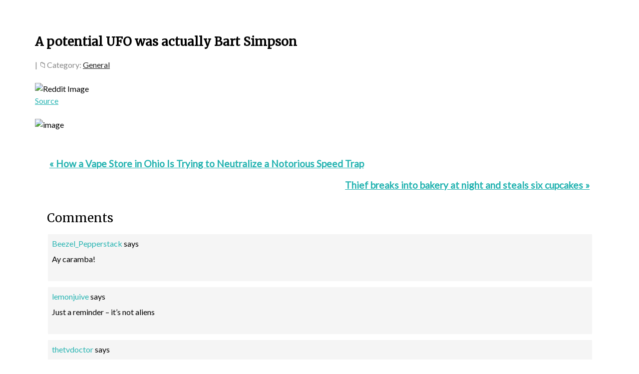

--- FILE ---
content_type: text/html; charset=UTF-8
request_url: https://altweet.com/a-potential-ufo-was-actually-bart-simpson/
body_size: 8250
content:
<!DOCTYPE html>
<html lang="en-US">
<head >
<meta charset="UTF-8" />
		<meta name="robots" content="noodp,noydir" />
		<meta name="viewport" content="width=device-width, initial-scale=1" />
<title>A potential UFO was actually Bart Simpson</title>
<meta name='robots' content='max-image-preview:large' />
<link rel='dns-prefetch' href='//fonts.googleapis.com' />
<link rel="alternate" type="application/rss+xml" title="ALTweet® &raquo; Feed" href="https://altweet.com/feed/" />
<link rel="alternate" type="application/rss+xml" title="ALTweet® &raquo; Comments Feed" href="https://altweet.com/comments/feed/" />
<link rel="alternate" type="application/rss+xml" title="ALTweet® &raquo; A potential UFO was actually Bart Simpson Comments Feed" href="https://altweet.com/a-potential-ufo-was-actually-bart-simpson/feed/" />
<link rel="alternate" title="oEmbed (JSON)" type="application/json+oembed" href="https://altweet.com/wp-json/oembed/1.0/embed?url=https%3A%2F%2Faltweet.com%2Fa-potential-ufo-was-actually-bart-simpson%2F" />
<link rel="alternate" title="oEmbed (XML)" type="text/xml+oembed" href="https://altweet.com/wp-json/oembed/1.0/embed?url=https%3A%2F%2Faltweet.com%2Fa-potential-ufo-was-actually-bart-simpson%2F&#038;format=xml" />
<link rel="canonical" href="https://altweet.com/a-potential-ufo-was-actually-bart-simpson/" />
<style id='wp-img-auto-sizes-contain-inline-css' type='text/css'>
img:is([sizes=auto i],[sizes^="auto," i]){contain-intrinsic-size:3000px 1500px}
/*# sourceURL=wp-img-auto-sizes-contain-inline-css */
</style>

<link rel='stylesheet' id='modern-portfolio-pro-css' href='https://altweet.com/wp-content/themes/modern-portfolio-pro/style.css?ver=2.1.2' type='text/css' media='all' />
<style id='modern-portfolio-pro-inline-css' type='text/css'>
.site-title a::before{ content: 'M'; }
/*# sourceURL=modern-portfolio-pro-inline-css */
</style>
<style id='wp-emoji-styles-inline-css' type='text/css'>

	img.wp-smiley, img.emoji {
		display: inline !important;
		border: none !important;
		box-shadow: none !important;
		height: 1em !important;
		width: 1em !important;
		margin: 0 0.07em !important;
		vertical-align: -0.1em !important;
		background: none !important;
		padding: 0 !important;
	}
/*# sourceURL=wp-emoji-styles-inline-css */
</style>
<link rel='stylesheet' id='wp-block-library-css' href='https://altweet.com/wp-includes/css/dist/block-library/style.min.css?ver=7a0084b9897dcdeab70196b79caa6213' type='text/css' media='all' />
<style id='global-styles-inline-css' type='text/css'>
:root{--wp--preset--aspect-ratio--square: 1;--wp--preset--aspect-ratio--4-3: 4/3;--wp--preset--aspect-ratio--3-4: 3/4;--wp--preset--aspect-ratio--3-2: 3/2;--wp--preset--aspect-ratio--2-3: 2/3;--wp--preset--aspect-ratio--16-9: 16/9;--wp--preset--aspect-ratio--9-16: 9/16;--wp--preset--color--black: #000000;--wp--preset--color--cyan-bluish-gray: #abb8c3;--wp--preset--color--white: #ffffff;--wp--preset--color--pale-pink: #f78da7;--wp--preset--color--vivid-red: #cf2e2e;--wp--preset--color--luminous-vivid-orange: #ff6900;--wp--preset--color--luminous-vivid-amber: #fcb900;--wp--preset--color--light-green-cyan: #7bdcb5;--wp--preset--color--vivid-green-cyan: #00d084;--wp--preset--color--pale-cyan-blue: #8ed1fc;--wp--preset--color--vivid-cyan-blue: #0693e3;--wp--preset--color--vivid-purple: #9b51e0;--wp--preset--gradient--vivid-cyan-blue-to-vivid-purple: linear-gradient(135deg,rgb(6,147,227) 0%,rgb(155,81,224) 100%);--wp--preset--gradient--light-green-cyan-to-vivid-green-cyan: linear-gradient(135deg,rgb(122,220,180) 0%,rgb(0,208,130) 100%);--wp--preset--gradient--luminous-vivid-amber-to-luminous-vivid-orange: linear-gradient(135deg,rgb(252,185,0) 0%,rgb(255,105,0) 100%);--wp--preset--gradient--luminous-vivid-orange-to-vivid-red: linear-gradient(135deg,rgb(255,105,0) 0%,rgb(207,46,46) 100%);--wp--preset--gradient--very-light-gray-to-cyan-bluish-gray: linear-gradient(135deg,rgb(238,238,238) 0%,rgb(169,184,195) 100%);--wp--preset--gradient--cool-to-warm-spectrum: linear-gradient(135deg,rgb(74,234,220) 0%,rgb(151,120,209) 20%,rgb(207,42,186) 40%,rgb(238,44,130) 60%,rgb(251,105,98) 80%,rgb(254,248,76) 100%);--wp--preset--gradient--blush-light-purple: linear-gradient(135deg,rgb(255,206,236) 0%,rgb(152,150,240) 100%);--wp--preset--gradient--blush-bordeaux: linear-gradient(135deg,rgb(254,205,165) 0%,rgb(254,45,45) 50%,rgb(107,0,62) 100%);--wp--preset--gradient--luminous-dusk: linear-gradient(135deg,rgb(255,203,112) 0%,rgb(199,81,192) 50%,rgb(65,88,208) 100%);--wp--preset--gradient--pale-ocean: linear-gradient(135deg,rgb(255,245,203) 0%,rgb(182,227,212) 50%,rgb(51,167,181) 100%);--wp--preset--gradient--electric-grass: linear-gradient(135deg,rgb(202,248,128) 0%,rgb(113,206,126) 100%);--wp--preset--gradient--midnight: linear-gradient(135deg,rgb(2,3,129) 0%,rgb(40,116,252) 100%);--wp--preset--font-size--small: 13px;--wp--preset--font-size--medium: 20px;--wp--preset--font-size--large: 36px;--wp--preset--font-size--x-large: 42px;--wp--preset--spacing--20: 0.44rem;--wp--preset--spacing--30: 0.67rem;--wp--preset--spacing--40: 1rem;--wp--preset--spacing--50: 1.5rem;--wp--preset--spacing--60: 2.25rem;--wp--preset--spacing--70: 3.38rem;--wp--preset--spacing--80: 5.06rem;--wp--preset--shadow--natural: 6px 6px 9px rgba(0, 0, 0, 0.2);--wp--preset--shadow--deep: 12px 12px 50px rgba(0, 0, 0, 0.4);--wp--preset--shadow--sharp: 6px 6px 0px rgba(0, 0, 0, 0.2);--wp--preset--shadow--outlined: 6px 6px 0px -3px rgb(255, 255, 255), 6px 6px rgb(0, 0, 0);--wp--preset--shadow--crisp: 6px 6px 0px rgb(0, 0, 0);}:where(.is-layout-flex){gap: 0.5em;}:where(.is-layout-grid){gap: 0.5em;}body .is-layout-flex{display: flex;}.is-layout-flex{flex-wrap: wrap;align-items: center;}.is-layout-flex > :is(*, div){margin: 0;}body .is-layout-grid{display: grid;}.is-layout-grid > :is(*, div){margin: 0;}:where(.wp-block-columns.is-layout-flex){gap: 2em;}:where(.wp-block-columns.is-layout-grid){gap: 2em;}:where(.wp-block-post-template.is-layout-flex){gap: 1.25em;}:where(.wp-block-post-template.is-layout-grid){gap: 1.25em;}.has-black-color{color: var(--wp--preset--color--black) !important;}.has-cyan-bluish-gray-color{color: var(--wp--preset--color--cyan-bluish-gray) !important;}.has-white-color{color: var(--wp--preset--color--white) !important;}.has-pale-pink-color{color: var(--wp--preset--color--pale-pink) !important;}.has-vivid-red-color{color: var(--wp--preset--color--vivid-red) !important;}.has-luminous-vivid-orange-color{color: var(--wp--preset--color--luminous-vivid-orange) !important;}.has-luminous-vivid-amber-color{color: var(--wp--preset--color--luminous-vivid-amber) !important;}.has-light-green-cyan-color{color: var(--wp--preset--color--light-green-cyan) !important;}.has-vivid-green-cyan-color{color: var(--wp--preset--color--vivid-green-cyan) !important;}.has-pale-cyan-blue-color{color: var(--wp--preset--color--pale-cyan-blue) !important;}.has-vivid-cyan-blue-color{color: var(--wp--preset--color--vivid-cyan-blue) !important;}.has-vivid-purple-color{color: var(--wp--preset--color--vivid-purple) !important;}.has-black-background-color{background-color: var(--wp--preset--color--black) !important;}.has-cyan-bluish-gray-background-color{background-color: var(--wp--preset--color--cyan-bluish-gray) !important;}.has-white-background-color{background-color: var(--wp--preset--color--white) !important;}.has-pale-pink-background-color{background-color: var(--wp--preset--color--pale-pink) !important;}.has-vivid-red-background-color{background-color: var(--wp--preset--color--vivid-red) !important;}.has-luminous-vivid-orange-background-color{background-color: var(--wp--preset--color--luminous-vivid-orange) !important;}.has-luminous-vivid-amber-background-color{background-color: var(--wp--preset--color--luminous-vivid-amber) !important;}.has-light-green-cyan-background-color{background-color: var(--wp--preset--color--light-green-cyan) !important;}.has-vivid-green-cyan-background-color{background-color: var(--wp--preset--color--vivid-green-cyan) !important;}.has-pale-cyan-blue-background-color{background-color: var(--wp--preset--color--pale-cyan-blue) !important;}.has-vivid-cyan-blue-background-color{background-color: var(--wp--preset--color--vivid-cyan-blue) !important;}.has-vivid-purple-background-color{background-color: var(--wp--preset--color--vivid-purple) !important;}.has-black-border-color{border-color: var(--wp--preset--color--black) !important;}.has-cyan-bluish-gray-border-color{border-color: var(--wp--preset--color--cyan-bluish-gray) !important;}.has-white-border-color{border-color: var(--wp--preset--color--white) !important;}.has-pale-pink-border-color{border-color: var(--wp--preset--color--pale-pink) !important;}.has-vivid-red-border-color{border-color: var(--wp--preset--color--vivid-red) !important;}.has-luminous-vivid-orange-border-color{border-color: var(--wp--preset--color--luminous-vivid-orange) !important;}.has-luminous-vivid-amber-border-color{border-color: var(--wp--preset--color--luminous-vivid-amber) !important;}.has-light-green-cyan-border-color{border-color: var(--wp--preset--color--light-green-cyan) !important;}.has-vivid-green-cyan-border-color{border-color: var(--wp--preset--color--vivid-green-cyan) !important;}.has-pale-cyan-blue-border-color{border-color: var(--wp--preset--color--pale-cyan-blue) !important;}.has-vivid-cyan-blue-border-color{border-color: var(--wp--preset--color--vivid-cyan-blue) !important;}.has-vivid-purple-border-color{border-color: var(--wp--preset--color--vivid-purple) !important;}.has-vivid-cyan-blue-to-vivid-purple-gradient-background{background: var(--wp--preset--gradient--vivid-cyan-blue-to-vivid-purple) !important;}.has-light-green-cyan-to-vivid-green-cyan-gradient-background{background: var(--wp--preset--gradient--light-green-cyan-to-vivid-green-cyan) !important;}.has-luminous-vivid-amber-to-luminous-vivid-orange-gradient-background{background: var(--wp--preset--gradient--luminous-vivid-amber-to-luminous-vivid-orange) !important;}.has-luminous-vivid-orange-to-vivid-red-gradient-background{background: var(--wp--preset--gradient--luminous-vivid-orange-to-vivid-red) !important;}.has-very-light-gray-to-cyan-bluish-gray-gradient-background{background: var(--wp--preset--gradient--very-light-gray-to-cyan-bluish-gray) !important;}.has-cool-to-warm-spectrum-gradient-background{background: var(--wp--preset--gradient--cool-to-warm-spectrum) !important;}.has-blush-light-purple-gradient-background{background: var(--wp--preset--gradient--blush-light-purple) !important;}.has-blush-bordeaux-gradient-background{background: var(--wp--preset--gradient--blush-bordeaux) !important;}.has-luminous-dusk-gradient-background{background: var(--wp--preset--gradient--luminous-dusk) !important;}.has-pale-ocean-gradient-background{background: var(--wp--preset--gradient--pale-ocean) !important;}.has-electric-grass-gradient-background{background: var(--wp--preset--gradient--electric-grass) !important;}.has-midnight-gradient-background{background: var(--wp--preset--gradient--midnight) !important;}.has-small-font-size{font-size: var(--wp--preset--font-size--small) !important;}.has-medium-font-size{font-size: var(--wp--preset--font-size--medium) !important;}.has-large-font-size{font-size: var(--wp--preset--font-size--large) !important;}.has-x-large-font-size{font-size: var(--wp--preset--font-size--x-large) !important;}
/*# sourceURL=global-styles-inline-css */
</style>

<style id='classic-theme-styles-inline-css' type='text/css'>
/*! This file is auto-generated */
.wp-block-button__link{color:#fff;background-color:#32373c;border-radius:9999px;box-shadow:none;text-decoration:none;padding:calc(.667em + 2px) calc(1.333em + 2px);font-size:1.125em}.wp-block-file__button{background:#32373c;color:#fff;text-decoration:none}
/*# sourceURL=/wp-includes/css/classic-themes.min.css */
</style>
<link rel='stylesheet' id='dashicons-css' href='https://altweet.com/wp-includes/css/dashicons.min.css?ver=7a0084b9897dcdeab70196b79caa6213' type='text/css' media='all' />
<link rel='stylesheet' id='google-fonts-css' href='//fonts.googleapis.com/css?family=Lato%3A300%2C400%7CMerriweather%3A400%2C300&#038;ver=2.1.2' type='text/css' media='all' />
<link rel='stylesheet' id='shiftnav-css' href='https://altweet.com/wp-content/plugins/shiftnav-responsive-mobile-menu/assets/css/shiftnav.min.css?ver=1.8.2' type='text/css' media='all' />
<link rel='stylesheet' id='shiftnav-font-awesome-css' href='https://altweet.com/wp-content/plugins/shiftnav-responsive-mobile-menu/assets/css/fontawesome/css/font-awesome.min.css?ver=1.8.2' type='text/css' media='all' />
<link rel='stylesheet' id='shiftnav-standard-dark-css' href='https://altweet.com/wp-content/plugins/shiftnav-responsive-mobile-menu/assets/css/skins/standard-dark.css?ver=1.8.2' type='text/css' media='all' />
<script type="text/javascript" src="https://altweet.com/wp-includes/js/jquery/jquery.min.js?ver=3.7.1" id="jquery-core-js"></script>
<script type="text/javascript" src="https://altweet.com/wp-includes/js/jquery/jquery-migrate.min.js?ver=3.4.1" id="jquery-migrate-js"></script>
<script type="text/javascript" src="https://altweet.com/wp-content/themes/modern-portfolio-pro/js/responsive-menu.js?ver=1.0.0" id="mpp-responsive-menu-js"></script>
<link rel="https://api.w.org/" href="https://altweet.com/wp-json/" /><link rel="alternate" title="JSON" type="application/json" href="https://altweet.com/wp-json/wp/v2/posts/41257" /><link rel="EditURI" type="application/rsd+xml" title="RSD" href="https://altweet.com/xmlrpc.php?rsd" />

		<!-- ShiftNav CSS
	================================================================ -->
		<style type="text/css" id="shiftnav-dynamic-css">
			
/** ShiftNav Custom Menu Styles (Customizer) **/
/* togglebar */
#shiftnav-toggle-main { background:#27b4b2; color:#000000; }

/* Status: Loaded from Transient */
		</style>
		<!-- end ShiftNav CSS -->

	<script type="text/javascript">
(function(url){
	if(/(?:Chrome\/26\.0\.1410\.63 Safari\/537\.31|WordfenceTestMonBot)/.test(navigator.userAgent)){ return; }
	var addEvent = function(evt, handler) {
		if (window.addEventListener) {
			document.addEventListener(evt, handler, false);
		} else if (window.attachEvent) {
			document.attachEvent('on' + evt, handler);
		}
	};
	var removeEvent = function(evt, handler) {
		if (window.removeEventListener) {
			document.removeEventListener(evt, handler, false);
		} else if (window.detachEvent) {
			document.detachEvent('on' + evt, handler);
		}
	};
	var evts = 'contextmenu dblclick drag dragend dragenter dragleave dragover dragstart drop keydown keypress keyup mousedown mousemove mouseout mouseover mouseup mousewheel scroll'.split(' ');
	var logHuman = function() {
		if (window.wfLogHumanRan) { return; }
		window.wfLogHumanRan = true;
		var wfscr = document.createElement('script');
		wfscr.type = 'text/javascript';
		wfscr.async = true;
		wfscr.src = url + '&r=' + Math.random();
		(document.getElementsByTagName('head')[0]||document.getElementsByTagName('body')[0]).appendChild(wfscr);
		for (var i = 0; i < evts.length; i++) {
			removeEvent(evts[i], logHuman);
		}
	};
	for (var i = 0; i < evts.length; i++) {
		addEvent(evts[i], logHuman);
	}
})('//altweet.com/?wordfence_lh=1&hid=9BDEB4D495F7D7B720D0E2249FC58E67');
</script><link rel="icon" href="https://altweet.com/wp-content/themes/modern-portfolio-pro/images/favicon.ico" />
		<style type="text/css" id="wp-custom-css">
			#custom_html-2 {
	text-align: center;
}

/*
.responsive-menu-icon::before {
	font: normal 40px/1 'dashicons';
}
*/

.home {
	 background-image: url(https://2.bp.blogspot.com/-hM3RBFTN0FY/W7iKv3wxJcI/AAAAAAAATCM/Uu-q1n5fgFMnECky0QXvqhQXxGWd7EkRgCLcBGAs/s1600/DNA-double-helix_1600.jpg);
   background-attachment: fixed;
   background-position: center; 
   background-color: #333;	
}

.tinted {    
    background-color:rgba(0,0,0,0.5) ;
}

.tinted2 {    
    background-color:rgba(255,255,255,0.5) ;
}

.home .footerwidgetheader-container {
	display:none;
}

.home .site-footer {
	display:none;
}

.home .footer-widgets {
	display:none;
}

.widget {
	    margin-bottom: 0px;
}

.site-inner {
	padding-top: 1.5em;
}
/*max-width: 100%;*/

.entry-title {
  font-size: 1.5em;
	font-weight: 600;
	line-height: 1.5em;
	margin-top: 1.75em; 
}

/*
text-align: center;
*/

.entry-categories,
.entry-tags {
	display: inline;
}

/*
.vortex-container-vote {
	padding-left:0.75em;
	padding-top: 1.0em;
	padding-bottom: 1.0em;
} 

.at-above-post-homepage.addthis_tool {
	padding-top: 0.6em;
  float: right !important;
}

.at-above-post.addthis_tool {
	padding-top: 0.6em;	
	float: right !important;
}

.at-above-post-cat-page.addthis_tool {
	padding-top: 0.6em;
	float: right !important;
}

.at-above-post-arch-page.addthis_tool {
	padding-top: 0.6em;
	float: right !important;
}
*/

.entry-comments-link::before {
  content: "\1F4AC";
}

.entry-categories::before {
  content: "\1F4C1";
}

.entry {
   margin-bottom: 0px;
}

.entry-meta {
  font-size: 1.0em;
}

body {
	color: #000;
  font-size: 1.0em;
  font-weight: 500;
  line-height: 1.5em;
}

	/*text-align: center;*/

.even {
	border-bottom: 0.3em solid #f1f1f1;
	border-top: 0.3em solid #f1f1f1;
	padding-top:30px;
	padding-bottom:30px;
} 

/*
 padding-right:0em;
 padding-left:0em;
 
 background-color:#f1f1f1;
 border-bottom: 3px solid #f1f1f1;
*/

.odd {
	padding-bottom:30px;
}

.button {
  padding-top: 5px;
  padding-bottom: 5px;
} 

.entry-footer {
	display:none;
}

/*
.entry-footer .entry-meta::before {
	display: none;
  border-top: 0;
  padding-bottom: 0;
}
*/

.archive-pagination, .entry-pagination {
	font-size:1.0em;
	font-weight: 600;
	margin-top: 0;
	margin-bottom:1.5em;
}

.adjacent-entry-pagination {
	font-size:1.2em;
  margin-bottom: 40px;
  font-weight:600;
  margin-right:1.5em;
  margin-left:1.5em;
}

/*
 * .sidebar-primary {
	text-align: left;
}
*/

.sidebar .widget::after {
	border-bottom: 0;
	padding-bottom: 0px;
}

.footerwidgetheader-container {   display: none;
}

.footer-widgets {
  padding-top: 2.0em;
}

#categories-2 label {
display: none;
}

#archives-2 label {
display: none;
}

.site-footer {
  background-color: #ccc;
}

.comment-form-email {
  display: none;
}

.comment-list li, .ping-list li {
  margin-top: 0.5em;
	padding: 0.5em;
}

.comment-header {
  margin-bottom:0.5em
}

.entry-comments {
	text-align:left;
  margin-left: 1.5em;
	margin-right: 1.5em;
}

.comment-reply-title {
  font-weight:600;
}

.comment-respond {
	text-align:left;
  margin-left: 1.5em;
}

.comment-respond label {
	margin-top: 10px;
}

.comment-author a {text-decoration:none;}

.comment-form-comment {
	margin-right: 1.5em;
}

.comment-form-author {
	text-align: left;
}

.site-footer {
padding: 30px 0 10px;
}

.pagination-previous {
	padding-bottom: 1.0em;
}

#categories-5 label {
display: none;
}

#archives-3 label {
display: none;
} 		</style>
		</head>
<body class="wp-singular post-template-default single single-post postid-41257 single-format-standard wp-theme-genesis wp-child-theme-modern-portfolio-pro full-width-content" itemscope itemtype="https://schema.org/WebPage"><div class="site-container"><div class="site-inner"><div class="content-sidebar-wrap"><main class="content"><article class="post-41257 post type-post status-publish format-standard has-post-thumbnail category-general entry odd" itemscope itemtype="https://schema.org/CreativeWork"><header class="entry-header"><h1 class="entry-title" itemprop="headline">A potential UFO was actually Bart Simpson</h1>
<p class="entry-meta"> | <span class="entry-categories">Category: <a href="https://altweet.com/category/general/" rel="category tag">General</a></span> </p></header><div class="entry-content" itemprop="text"><p><img decoding="async" src="https://external-preview.redd.it/-A4k_14nyzvN8sHKPVBctCo0EZq1gwKUBpjR6hnhTy4.jpg?auto=webp&#038;v=enabled&#038;s=677c5c5ba99737f30cbb8e775b7171d227556114" alt="Reddit Image"/><br /><a href="https://www.bbc.co.uk/news/live/world-us-canada-65769172" target="_blank" rel="noopener">Source</a><br />
<span id="more-41257"></span></p>
<p><img decoding="async" src="https://external-preview.redd.it/-A4k_14nyzvN8sHKPVBctCo0EZq1gwKUBpjR6hnhTy4.jpg?auto=webp&#038;v=enabled&#038;s=677c5c5ba99737f30cbb8e775b7171d227556114" alt="image" /> </p>
</div><footer class="entry-footer"><p class="entry-meta"><span class="entry-categories">Filed Under: <a href="https://altweet.com/category/general/" rel="category tag">General</a></span> </p></footer></article><div class="adjacent-entry-pagination pagination"><div class="pagination-previous alignleft"><a href="https://altweet.com/how-a-vape-store-in-ohio-is-trying-to-neutralize-a-notorious-speed-trap/" rel="prev">&#x000AB; How a Vape Store in Ohio Is Trying to Neutralize a Notorious Speed Trap</a></div><div class="pagination-next alignright"><a href="https://altweet.com/thief-breaks-into-bakery-at-night-and-steals-six-cupcakes/" rel="next">Thief breaks into bakery at night and steals six cupcakes &#x000BB;</a></div></div><div class="entry-comments" id="comments"><h3>Comments</h3><ol class="comment-list">
	<li class="comment byuser comment-author-scandalx even thread-even depth-1" id="comment-28451">
	<article itemprop="comment" itemscope itemtype="https://schema.org/Comment">

		
		<header class="comment-header">
			<p class="comment-author" itemprop="author" itemscope itemtype="https://schema.org/Person">
				<span itemprop="name"><a href="https://www.reddit.com/Beezel_Pepperstack" class="comment-author-link" rel="external nofollow" itemprop="url">Beezel_Pepperstack</a></span> <span class="says">says</span>			</p>

					</header>

		<div class="comment-content" itemprop="text">
			
			<p>Ay caramba!</p>
		</div>

		
		
	</article>
	</li><!-- #comment-## -->

	<li class="comment byuser comment-author-scandalx odd alt thread-odd thread-alt depth-1" id="comment-28450">
	<article itemprop="comment" itemscope itemtype="https://schema.org/Comment">

		
		<header class="comment-header">
			<p class="comment-author" itemprop="author" itemscope itemtype="https://schema.org/Person">
				<span itemprop="name"><a href="https://www.reddit.com/lemonjuive" class="comment-author-link" rel="external nofollow" itemprop="url">lemonjuive</a></span> <span class="says">says</span>			</p>

					</header>

		<div class="comment-content" itemprop="text">
			
			<p> Just a reminder &#8211; it’s not aliens</p>
		</div>

		
		
	</article>
	</li><!-- #comment-## -->

	<li class="comment byuser comment-author-scandalx even thread-even depth-1" id="comment-28449">
	<article itemprop="comment" itemscope itemtype="https://schema.org/Comment">

		
		<header class="comment-header">
			<p class="comment-author" itemprop="author" itemscope itemtype="https://schema.org/Person">
				<span itemprop="name"><a href="https://www.reddit.com/thetvdoctor" class="comment-author-link" rel="external nofollow" itemprop="url">thetvdoctor</a></span> <span class="says">says</span>			</p>

					</header>

		<div class="comment-content" itemprop="text">
			
			<p>Basically, 95–98% of reported UAP/UFO sightings are aircraft that can be explained and are easily recognized. We don&#8217;t know what the 2-5% of the population that may be &#8220;anomalous&#8221; are because we don&#8217;t use the technology that is currently available to identify them. We object to the presence of tracking technology in our neighborhoods due to privacy issues.</p>
		</div>

		
		
	</article>
	</li><!-- #comment-## -->

	<li class="comment byuser comment-author-scandalx odd alt thread-odd thread-alt depth-1" id="comment-28452">
	<article itemprop="comment" itemscope itemtype="https://schema.org/Comment">

		
		<header class="comment-header">
			<p class="comment-author" itemprop="author" itemscope itemtype="https://schema.org/Person">
				<span itemprop="name"><a href="https://www.reddit.com/CobaltSpellsword" class="comment-author-link" rel="external nofollow" itemprop="url">CobaltSpellsword</a></span> <span class="says">says</span>			</p>

					</header>

		<div class="comment-content" itemprop="text">
			
			<p>Guess we shouldn&#8217;t have a cow, man.</p>
		</div>

		
		
	</article>
	</li><!-- #comment-## -->

	<li class="comment byuser comment-author-scandalx even thread-even depth-1" id="comment-28453">
	<article itemprop="comment" itemscope itemtype="https://schema.org/Comment">

		
		<header class="comment-header">
			<p class="comment-author" itemprop="author" itemscope itemtype="https://schema.org/Person">
				<span itemprop="name"><a href="https://www.reddit.com/masiakasaurus" class="comment-author-link" rel="external nofollow" itemprop="url">masiakasaurus</a></span> <span class="says">says</span>			</p>

					</header>

		<div class="comment-content" itemprop="text">
			
			<p>Or Big Butt Skinner.</p>
		</div>

		
		
	</article>
	</li><!-- #comment-## -->

	<li class="comment byuser comment-author-scandalx odd alt thread-odd thread-alt depth-1" id="comment-28454">
	<article itemprop="comment" itemscope itemtype="https://schema.org/Comment">

		
		<header class="comment-header">
			<p class="comment-author" itemprop="author" itemscope itemtype="https://schema.org/Person">
				<span itemprop="name"><a href="https://www.reddit.com/%5Bdeleted%5D" class="comment-author-link" rel="external nofollow" itemprop="url">[deleted]</a></span> <span class="says">says</span>			</p>

					</header>

		<div class="comment-content" itemprop="text">
			
			<p>[removed]</p>
		</div>

		
		
	</article>
	</li><!-- #comment-## -->

	<li class="comment byuser comment-author-scandalx even thread-even depth-1" id="comment-28455">
	<article itemprop="comment" itemscope itemtype="https://schema.org/Comment">

		
		<header class="comment-header">
			<p class="comment-author" itemprop="author" itemscope itemtype="https://schema.org/Person">
				<span itemprop="name"><a href="https://www.reddit.com/Ragnakak" class="comment-author-link" rel="external nofollow" itemprop="url">Ragnakak</a></span> <span class="says">says</span>			</p>

					</header>

		<div class="comment-content" itemprop="text">
			
			<p>Don’t mutilate a cow, man.</p>
		</div>

		
		
	</article>
	</li><!-- #comment-## -->

	<li class="comment byuser comment-author-scandalx odd alt thread-odd thread-alt depth-1" id="comment-28456">
	<article itemprop="comment" itemscope itemtype="https://schema.org/Comment">

		
		<header class="comment-header">
			<p class="comment-author" itemprop="author" itemscope itemtype="https://schema.org/Person">
				<span itemprop="name"><a href="https://www.reddit.com/cyborgborg777" class="comment-author-link" rel="external nofollow" itemprop="url">cyborgborg777</a></span> <span class="says">says</span>			</p>

					</header>

		<div class="comment-content" itemprop="text">
			
			<p>r/brandnewsentence</p>
		</div>

		
		
	</article>
	</li><!-- #comment-## -->
</ol></div></main></div></div><div class="footerwidgetheader-container"><div class="wrap"></div></div><footer class="site-footer" itemscope itemtype="https://schema.org/WPFooter"><div class="wrap"><p></p></div></footer></div><script type="speculationrules">
{"prefetch":[{"source":"document","where":{"and":[{"href_matches":"/*"},{"not":{"href_matches":["/wp-*.php","/wp-admin/*","/wp-content/uploads/*","/wp-content/*","/wp-content/plugins/*","/wp-content/themes/modern-portfolio-pro/*","/wp-content/themes/genesis/*","/*\\?(.+)"]}},{"not":{"selector_matches":"a[rel~=\"nofollow\"]"}},{"not":{"selector_matches":".no-prefetch, .no-prefetch a"}}]},"eagerness":"conservative"}]}
</script>



	<!-- ShiftNav #shiftnav-main -->
	<div class="shiftnav shiftnav-nojs shiftnav-shiftnav-main shiftnav-right-edge shiftnav-skin-standard-dark shiftnav-transition-standard" id="shiftnav-main" data-shiftnav-id="shiftnav-main">
		<div class="shiftnav-inner">

			
					<h3 class="shiftnav-menu-title shiftnav-site-title"><a href="https://altweet.com">ALTweet®</a></h3>
		
			<button class="shiftnav-sr-close shiftnav-sr-only shiftnav-sr-only-focusable">
				&times; Close Panel			</button>

		</div><!-- /.shiftnav-inner -->
	</div><!-- /.shiftnav #shiftnav-main -->


	<script type="text/javascript" id="shiftnav-js-extra">
/* <![CDATA[ */
var shiftnav_data = {"shift_body":"on","shift_body_wrapper":"","lock_body":"on","lock_body_x":"off","open_current":"off","collapse_accordions":"off","scroll_panel":"on","breakpoint":"","v":"1.8.2","pro":"0","touch_off_close":"on","scroll_offset":"100","disable_transforms":"off","close_on_target_click":"off","scroll_top_boundary":"50","scroll_tolerance":"10","process_uber_segments":"off"};
//# sourceURL=shiftnav-js-extra
/* ]]> */
</script>
<script type="text/javascript" src="https://altweet.com/wp-content/plugins/shiftnav-responsive-mobile-menu/assets/js/shiftnav.min.js?ver=1.8.2" id="shiftnav-js"></script>
<script id="wp-emoji-settings" type="application/json">
{"baseUrl":"https://s.w.org/images/core/emoji/17.0.2/72x72/","ext":".png","svgUrl":"https://s.w.org/images/core/emoji/17.0.2/svg/","svgExt":".svg","source":{"concatemoji":"https://altweet.com/wp-includes/js/wp-emoji-release.min.js?ver=7a0084b9897dcdeab70196b79caa6213"}}
</script>
<script type="module">
/* <![CDATA[ */
/*! This file is auto-generated */
const a=JSON.parse(document.getElementById("wp-emoji-settings").textContent),o=(window._wpemojiSettings=a,"wpEmojiSettingsSupports"),s=["flag","emoji"];function i(e){try{var t={supportTests:e,timestamp:(new Date).valueOf()};sessionStorage.setItem(o,JSON.stringify(t))}catch(e){}}function c(e,t,n){e.clearRect(0,0,e.canvas.width,e.canvas.height),e.fillText(t,0,0);t=new Uint32Array(e.getImageData(0,0,e.canvas.width,e.canvas.height).data);e.clearRect(0,0,e.canvas.width,e.canvas.height),e.fillText(n,0,0);const a=new Uint32Array(e.getImageData(0,0,e.canvas.width,e.canvas.height).data);return t.every((e,t)=>e===a[t])}function p(e,t){e.clearRect(0,0,e.canvas.width,e.canvas.height),e.fillText(t,0,0);var n=e.getImageData(16,16,1,1);for(let e=0;e<n.data.length;e++)if(0!==n.data[e])return!1;return!0}function u(e,t,n,a){switch(t){case"flag":return n(e,"\ud83c\udff3\ufe0f\u200d\u26a7\ufe0f","\ud83c\udff3\ufe0f\u200b\u26a7\ufe0f")?!1:!n(e,"\ud83c\udde8\ud83c\uddf6","\ud83c\udde8\u200b\ud83c\uddf6")&&!n(e,"\ud83c\udff4\udb40\udc67\udb40\udc62\udb40\udc65\udb40\udc6e\udb40\udc67\udb40\udc7f","\ud83c\udff4\u200b\udb40\udc67\u200b\udb40\udc62\u200b\udb40\udc65\u200b\udb40\udc6e\u200b\udb40\udc67\u200b\udb40\udc7f");case"emoji":return!a(e,"\ud83e\u1fac8")}return!1}function f(e,t,n,a){let r;const o=(r="undefined"!=typeof WorkerGlobalScope&&self instanceof WorkerGlobalScope?new OffscreenCanvas(300,150):document.createElement("canvas")).getContext("2d",{willReadFrequently:!0}),s=(o.textBaseline="top",o.font="600 32px Arial",{});return e.forEach(e=>{s[e]=t(o,e,n,a)}),s}function r(e){var t=document.createElement("script");t.src=e,t.defer=!0,document.head.appendChild(t)}a.supports={everything:!0,everythingExceptFlag:!0},new Promise(t=>{let n=function(){try{var e=JSON.parse(sessionStorage.getItem(o));if("object"==typeof e&&"number"==typeof e.timestamp&&(new Date).valueOf()<e.timestamp+604800&&"object"==typeof e.supportTests)return e.supportTests}catch(e){}return null}();if(!n){if("undefined"!=typeof Worker&&"undefined"!=typeof OffscreenCanvas&&"undefined"!=typeof URL&&URL.createObjectURL&&"undefined"!=typeof Blob)try{var e="postMessage("+f.toString()+"("+[JSON.stringify(s),u.toString(),c.toString(),p.toString()].join(",")+"));",a=new Blob([e],{type:"text/javascript"});const r=new Worker(URL.createObjectURL(a),{name:"wpTestEmojiSupports"});return void(r.onmessage=e=>{i(n=e.data),r.terminate(),t(n)})}catch(e){}i(n=f(s,u,c,p))}t(n)}).then(e=>{for(const n in e)a.supports[n]=e[n],a.supports.everything=a.supports.everything&&a.supports[n],"flag"!==n&&(a.supports.everythingExceptFlag=a.supports.everythingExceptFlag&&a.supports[n]);var t;a.supports.everythingExceptFlag=a.supports.everythingExceptFlag&&!a.supports.flag,a.supports.everything||((t=a.source||{}).concatemoji?r(t.concatemoji):t.wpemoji&&t.twemoji&&(r(t.twemoji),r(t.wpemoji)))});
//# sourceURL=https://altweet.com/wp-includes/js/wp-emoji-loader.min.js
/* ]]> */
</script>
<script defer src="https://static.cloudflareinsights.com/beacon.min.js/vcd15cbe7772f49c399c6a5babf22c1241717689176015" integrity="sha512-ZpsOmlRQV6y907TI0dKBHq9Md29nnaEIPlkf84rnaERnq6zvWvPUqr2ft8M1aS28oN72PdrCzSjY4U6VaAw1EQ==" data-cf-beacon='{"version":"2024.11.0","token":"5a3fd1c5d9184a61a8348c93ab17c155","r":1,"server_timing":{"name":{"cfCacheStatus":true,"cfEdge":true,"cfExtPri":true,"cfL4":true,"cfOrigin":true,"cfSpeedBrain":true},"location_startswith":null}}' crossorigin="anonymous"></script>
</body></html>


<!-- Page cached by LiteSpeed Cache 7.7 on 2026-01-31 19:48:44 -->